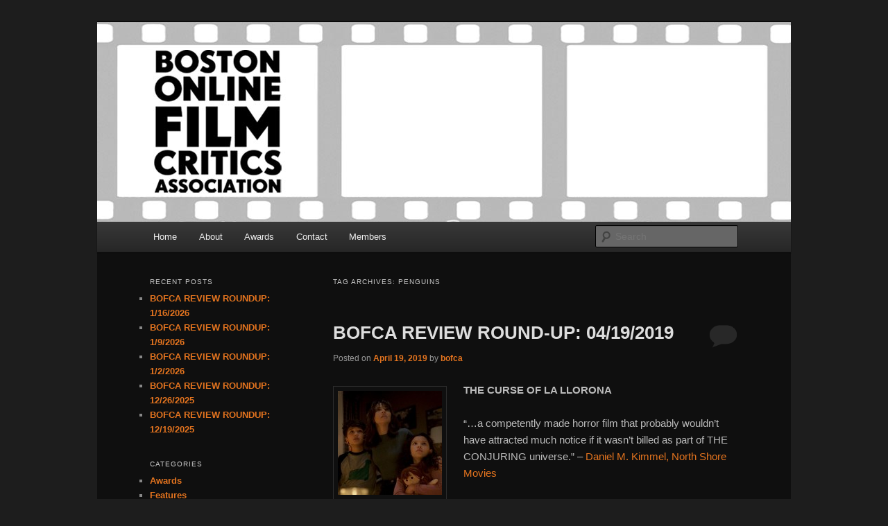

--- FILE ---
content_type: text/html; charset=UTF-8
request_url: http://bofca.com/tag/penguins/
body_size: 12958
content:
<!DOCTYPE html>
<!--[if IE 6]>
<html id="ie6" lang="en-US">
<![endif]-->
<!--[if IE 7]>
<html id="ie7" lang="en-US">
<![endif]-->
<!--[if IE 8]>
<html id="ie8" lang="en-US">
<![endif]-->
<!--[if !(IE 6) & !(IE 7) & !(IE 8)]><!-->
<html lang="en-US">
<!--<![endif]-->
<head>
<meta charset="UTF-8" />
<meta name="viewport" content="width=device-width, initial-scale=1.0" />
<title>
Penguins | Boston Online Film Critics Association	</title>
<link rel="profile" href="https://gmpg.org/xfn/11" />
<link rel="stylesheet" type="text/css" media="all" href="http://bofca.com/wp-content/themes/twentyeleven/style.css?ver=20241112" />
<link rel="pingback" href="http://bofca.com/xmlrpc.php">
<!--[if lt IE 9]>
<script src="http://bofca.com/wp-content/themes/twentyeleven/js/html5.js?ver=3.7.0" type="text/javascript"></script>
<![endif]-->
<meta name='robots' content='max-image-preview:large' />
<link rel="alternate" type="application/rss+xml" title="Boston Online Film Critics Association &raquo; Feed" href="http://bofca.com/feed/" />
<link rel="alternate" type="application/rss+xml" title="Boston Online Film Critics Association &raquo; Comments Feed" href="http://bofca.com/comments/feed/" />
<link rel="alternate" type="application/rss+xml" title="Boston Online Film Critics Association &raquo; Penguins Tag Feed" href="http://bofca.com/tag/penguins/feed/" />
<script type="text/javascript">
window._wpemojiSettings = {"baseUrl":"https:\/\/s.w.org\/images\/core\/emoji\/14.0.0\/72x72\/","ext":".png","svgUrl":"https:\/\/s.w.org\/images\/core\/emoji\/14.0.0\/svg\/","svgExt":".svg","source":{"concatemoji":"http:\/\/bofca.com\/wp-includes\/js\/wp-emoji-release.min.js?ver=6.2.8"}};
/*! This file is auto-generated */
!function(e,a,t){var n,r,o,i=a.createElement("canvas"),p=i.getContext&&i.getContext("2d");function s(e,t){p.clearRect(0,0,i.width,i.height),p.fillText(e,0,0);e=i.toDataURL();return p.clearRect(0,0,i.width,i.height),p.fillText(t,0,0),e===i.toDataURL()}function c(e){var t=a.createElement("script");t.src=e,t.defer=t.type="text/javascript",a.getElementsByTagName("head")[0].appendChild(t)}for(o=Array("flag","emoji"),t.supports={everything:!0,everythingExceptFlag:!0},r=0;r<o.length;r++)t.supports[o[r]]=function(e){if(p&&p.fillText)switch(p.textBaseline="top",p.font="600 32px Arial",e){case"flag":return s("\ud83c\udff3\ufe0f\u200d\u26a7\ufe0f","\ud83c\udff3\ufe0f\u200b\u26a7\ufe0f")?!1:!s("\ud83c\uddfa\ud83c\uddf3","\ud83c\uddfa\u200b\ud83c\uddf3")&&!s("\ud83c\udff4\udb40\udc67\udb40\udc62\udb40\udc65\udb40\udc6e\udb40\udc67\udb40\udc7f","\ud83c\udff4\u200b\udb40\udc67\u200b\udb40\udc62\u200b\udb40\udc65\u200b\udb40\udc6e\u200b\udb40\udc67\u200b\udb40\udc7f");case"emoji":return!s("\ud83e\udef1\ud83c\udffb\u200d\ud83e\udef2\ud83c\udfff","\ud83e\udef1\ud83c\udffb\u200b\ud83e\udef2\ud83c\udfff")}return!1}(o[r]),t.supports.everything=t.supports.everything&&t.supports[o[r]],"flag"!==o[r]&&(t.supports.everythingExceptFlag=t.supports.everythingExceptFlag&&t.supports[o[r]]);t.supports.everythingExceptFlag=t.supports.everythingExceptFlag&&!t.supports.flag,t.DOMReady=!1,t.readyCallback=function(){t.DOMReady=!0},t.supports.everything||(n=function(){t.readyCallback()},a.addEventListener?(a.addEventListener("DOMContentLoaded",n,!1),e.addEventListener("load",n,!1)):(e.attachEvent("onload",n),a.attachEvent("onreadystatechange",function(){"complete"===a.readyState&&t.readyCallback()})),(e=t.source||{}).concatemoji?c(e.concatemoji):e.wpemoji&&e.twemoji&&(c(e.twemoji),c(e.wpemoji)))}(window,document,window._wpemojiSettings);
</script>
<style type="text/css">
img.wp-smiley,
img.emoji {
	display: inline !important;
	border: none !important;
	box-shadow: none !important;
	height: 1em !important;
	width: 1em !important;
	margin: 0 0.07em !important;
	vertical-align: -0.1em !important;
	background: none !important;
	padding: 0 !important;
}
</style>
	<link rel='stylesheet' id='wp-block-library-css' href='http://bofca.com/wp-includes/css/dist/block-library/style.min.css?ver=6.2.8' type='text/css' media='all' />
<style id='wp-block-library-theme-inline-css' type='text/css'>
.wp-block-audio figcaption{color:#555;font-size:13px;text-align:center}.is-dark-theme .wp-block-audio figcaption{color:hsla(0,0%,100%,.65)}.wp-block-audio{margin:0 0 1em}.wp-block-code{border:1px solid #ccc;border-radius:4px;font-family:Menlo,Consolas,monaco,monospace;padding:.8em 1em}.wp-block-embed figcaption{color:#555;font-size:13px;text-align:center}.is-dark-theme .wp-block-embed figcaption{color:hsla(0,0%,100%,.65)}.wp-block-embed{margin:0 0 1em}.blocks-gallery-caption{color:#555;font-size:13px;text-align:center}.is-dark-theme .blocks-gallery-caption{color:hsla(0,0%,100%,.65)}.wp-block-image figcaption{color:#555;font-size:13px;text-align:center}.is-dark-theme .wp-block-image figcaption{color:hsla(0,0%,100%,.65)}.wp-block-image{margin:0 0 1em}.wp-block-pullquote{border-bottom:4px solid;border-top:4px solid;color:currentColor;margin-bottom:1.75em}.wp-block-pullquote cite,.wp-block-pullquote footer,.wp-block-pullquote__citation{color:currentColor;font-size:.8125em;font-style:normal;text-transform:uppercase}.wp-block-quote{border-left:.25em solid;margin:0 0 1.75em;padding-left:1em}.wp-block-quote cite,.wp-block-quote footer{color:currentColor;font-size:.8125em;font-style:normal;position:relative}.wp-block-quote.has-text-align-right{border-left:none;border-right:.25em solid;padding-left:0;padding-right:1em}.wp-block-quote.has-text-align-center{border:none;padding-left:0}.wp-block-quote.is-large,.wp-block-quote.is-style-large,.wp-block-quote.is-style-plain{border:none}.wp-block-search .wp-block-search__label{font-weight:700}.wp-block-search__button{border:1px solid #ccc;padding:.375em .625em}:where(.wp-block-group.has-background){padding:1.25em 2.375em}.wp-block-separator.has-css-opacity{opacity:.4}.wp-block-separator{border:none;border-bottom:2px solid;margin-left:auto;margin-right:auto}.wp-block-separator.has-alpha-channel-opacity{opacity:1}.wp-block-separator:not(.is-style-wide):not(.is-style-dots){width:100px}.wp-block-separator.has-background:not(.is-style-dots){border-bottom:none;height:1px}.wp-block-separator.has-background:not(.is-style-wide):not(.is-style-dots){height:2px}.wp-block-table{margin:0 0 1em}.wp-block-table td,.wp-block-table th{word-break:normal}.wp-block-table figcaption{color:#555;font-size:13px;text-align:center}.is-dark-theme .wp-block-table figcaption{color:hsla(0,0%,100%,.65)}.wp-block-video figcaption{color:#555;font-size:13px;text-align:center}.is-dark-theme .wp-block-video figcaption{color:hsla(0,0%,100%,.65)}.wp-block-video{margin:0 0 1em}.wp-block-template-part.has-background{margin-bottom:0;margin-top:0;padding:1.25em 2.375em}
</style>
<link rel='stylesheet' id='classic-theme-styles-css' href='http://bofca.com/wp-includes/css/classic-themes.min.css?ver=6.2.8' type='text/css' media='all' />
<style id='global-styles-inline-css' type='text/css'>
body{--wp--preset--color--black: #000;--wp--preset--color--cyan-bluish-gray: #abb8c3;--wp--preset--color--white: #fff;--wp--preset--color--pale-pink: #f78da7;--wp--preset--color--vivid-red: #cf2e2e;--wp--preset--color--luminous-vivid-orange: #ff6900;--wp--preset--color--luminous-vivid-amber: #fcb900;--wp--preset--color--light-green-cyan: #7bdcb5;--wp--preset--color--vivid-green-cyan: #00d084;--wp--preset--color--pale-cyan-blue: #8ed1fc;--wp--preset--color--vivid-cyan-blue: #0693e3;--wp--preset--color--vivid-purple: #9b51e0;--wp--preset--color--blue: #1982d1;--wp--preset--color--dark-gray: #373737;--wp--preset--color--medium-gray: #666;--wp--preset--color--light-gray: #e2e2e2;--wp--preset--gradient--vivid-cyan-blue-to-vivid-purple: linear-gradient(135deg,rgba(6,147,227,1) 0%,rgb(155,81,224) 100%);--wp--preset--gradient--light-green-cyan-to-vivid-green-cyan: linear-gradient(135deg,rgb(122,220,180) 0%,rgb(0,208,130) 100%);--wp--preset--gradient--luminous-vivid-amber-to-luminous-vivid-orange: linear-gradient(135deg,rgba(252,185,0,1) 0%,rgba(255,105,0,1) 100%);--wp--preset--gradient--luminous-vivid-orange-to-vivid-red: linear-gradient(135deg,rgba(255,105,0,1) 0%,rgb(207,46,46) 100%);--wp--preset--gradient--very-light-gray-to-cyan-bluish-gray: linear-gradient(135deg,rgb(238,238,238) 0%,rgb(169,184,195) 100%);--wp--preset--gradient--cool-to-warm-spectrum: linear-gradient(135deg,rgb(74,234,220) 0%,rgb(151,120,209) 20%,rgb(207,42,186) 40%,rgb(238,44,130) 60%,rgb(251,105,98) 80%,rgb(254,248,76) 100%);--wp--preset--gradient--blush-light-purple: linear-gradient(135deg,rgb(255,206,236) 0%,rgb(152,150,240) 100%);--wp--preset--gradient--blush-bordeaux: linear-gradient(135deg,rgb(254,205,165) 0%,rgb(254,45,45) 50%,rgb(107,0,62) 100%);--wp--preset--gradient--luminous-dusk: linear-gradient(135deg,rgb(255,203,112) 0%,rgb(199,81,192) 50%,rgb(65,88,208) 100%);--wp--preset--gradient--pale-ocean: linear-gradient(135deg,rgb(255,245,203) 0%,rgb(182,227,212) 50%,rgb(51,167,181) 100%);--wp--preset--gradient--electric-grass: linear-gradient(135deg,rgb(202,248,128) 0%,rgb(113,206,126) 100%);--wp--preset--gradient--midnight: linear-gradient(135deg,rgb(2,3,129) 0%,rgb(40,116,252) 100%);--wp--preset--duotone--dark-grayscale: url('#wp-duotone-dark-grayscale');--wp--preset--duotone--grayscale: url('#wp-duotone-grayscale');--wp--preset--duotone--purple-yellow: url('#wp-duotone-purple-yellow');--wp--preset--duotone--blue-red: url('#wp-duotone-blue-red');--wp--preset--duotone--midnight: url('#wp-duotone-midnight');--wp--preset--duotone--magenta-yellow: url('#wp-duotone-magenta-yellow');--wp--preset--duotone--purple-green: url('#wp-duotone-purple-green');--wp--preset--duotone--blue-orange: url('#wp-duotone-blue-orange');--wp--preset--font-size--small: 13px;--wp--preset--font-size--medium: 20px;--wp--preset--font-size--large: 36px;--wp--preset--font-size--x-large: 42px;--wp--preset--spacing--20: 0.44rem;--wp--preset--spacing--30: 0.67rem;--wp--preset--spacing--40: 1rem;--wp--preset--spacing--50: 1.5rem;--wp--preset--spacing--60: 2.25rem;--wp--preset--spacing--70: 3.38rem;--wp--preset--spacing--80: 5.06rem;--wp--preset--shadow--natural: 6px 6px 9px rgba(0, 0, 0, 0.2);--wp--preset--shadow--deep: 12px 12px 50px rgba(0, 0, 0, 0.4);--wp--preset--shadow--sharp: 6px 6px 0px rgba(0, 0, 0, 0.2);--wp--preset--shadow--outlined: 6px 6px 0px -3px rgba(255, 255, 255, 1), 6px 6px rgba(0, 0, 0, 1);--wp--preset--shadow--crisp: 6px 6px 0px rgba(0, 0, 0, 1);}:where(.is-layout-flex){gap: 0.5em;}body .is-layout-flow > .alignleft{float: left;margin-inline-start: 0;margin-inline-end: 2em;}body .is-layout-flow > .alignright{float: right;margin-inline-start: 2em;margin-inline-end: 0;}body .is-layout-flow > .aligncenter{margin-left: auto !important;margin-right: auto !important;}body .is-layout-constrained > .alignleft{float: left;margin-inline-start: 0;margin-inline-end: 2em;}body .is-layout-constrained > .alignright{float: right;margin-inline-start: 2em;margin-inline-end: 0;}body .is-layout-constrained > .aligncenter{margin-left: auto !important;margin-right: auto !important;}body .is-layout-constrained > :where(:not(.alignleft):not(.alignright):not(.alignfull)){max-width: var(--wp--style--global--content-size);margin-left: auto !important;margin-right: auto !important;}body .is-layout-constrained > .alignwide{max-width: var(--wp--style--global--wide-size);}body .is-layout-flex{display: flex;}body .is-layout-flex{flex-wrap: wrap;align-items: center;}body .is-layout-flex > *{margin: 0;}:where(.wp-block-columns.is-layout-flex){gap: 2em;}.has-black-color{color: var(--wp--preset--color--black) !important;}.has-cyan-bluish-gray-color{color: var(--wp--preset--color--cyan-bluish-gray) !important;}.has-white-color{color: var(--wp--preset--color--white) !important;}.has-pale-pink-color{color: var(--wp--preset--color--pale-pink) !important;}.has-vivid-red-color{color: var(--wp--preset--color--vivid-red) !important;}.has-luminous-vivid-orange-color{color: var(--wp--preset--color--luminous-vivid-orange) !important;}.has-luminous-vivid-amber-color{color: var(--wp--preset--color--luminous-vivid-amber) !important;}.has-light-green-cyan-color{color: var(--wp--preset--color--light-green-cyan) !important;}.has-vivid-green-cyan-color{color: var(--wp--preset--color--vivid-green-cyan) !important;}.has-pale-cyan-blue-color{color: var(--wp--preset--color--pale-cyan-blue) !important;}.has-vivid-cyan-blue-color{color: var(--wp--preset--color--vivid-cyan-blue) !important;}.has-vivid-purple-color{color: var(--wp--preset--color--vivid-purple) !important;}.has-black-background-color{background-color: var(--wp--preset--color--black) !important;}.has-cyan-bluish-gray-background-color{background-color: var(--wp--preset--color--cyan-bluish-gray) !important;}.has-white-background-color{background-color: var(--wp--preset--color--white) !important;}.has-pale-pink-background-color{background-color: var(--wp--preset--color--pale-pink) !important;}.has-vivid-red-background-color{background-color: var(--wp--preset--color--vivid-red) !important;}.has-luminous-vivid-orange-background-color{background-color: var(--wp--preset--color--luminous-vivid-orange) !important;}.has-luminous-vivid-amber-background-color{background-color: var(--wp--preset--color--luminous-vivid-amber) !important;}.has-light-green-cyan-background-color{background-color: var(--wp--preset--color--light-green-cyan) !important;}.has-vivid-green-cyan-background-color{background-color: var(--wp--preset--color--vivid-green-cyan) !important;}.has-pale-cyan-blue-background-color{background-color: var(--wp--preset--color--pale-cyan-blue) !important;}.has-vivid-cyan-blue-background-color{background-color: var(--wp--preset--color--vivid-cyan-blue) !important;}.has-vivid-purple-background-color{background-color: var(--wp--preset--color--vivid-purple) !important;}.has-black-border-color{border-color: var(--wp--preset--color--black) !important;}.has-cyan-bluish-gray-border-color{border-color: var(--wp--preset--color--cyan-bluish-gray) !important;}.has-white-border-color{border-color: var(--wp--preset--color--white) !important;}.has-pale-pink-border-color{border-color: var(--wp--preset--color--pale-pink) !important;}.has-vivid-red-border-color{border-color: var(--wp--preset--color--vivid-red) !important;}.has-luminous-vivid-orange-border-color{border-color: var(--wp--preset--color--luminous-vivid-orange) !important;}.has-luminous-vivid-amber-border-color{border-color: var(--wp--preset--color--luminous-vivid-amber) !important;}.has-light-green-cyan-border-color{border-color: var(--wp--preset--color--light-green-cyan) !important;}.has-vivid-green-cyan-border-color{border-color: var(--wp--preset--color--vivid-green-cyan) !important;}.has-pale-cyan-blue-border-color{border-color: var(--wp--preset--color--pale-cyan-blue) !important;}.has-vivid-cyan-blue-border-color{border-color: var(--wp--preset--color--vivid-cyan-blue) !important;}.has-vivid-purple-border-color{border-color: var(--wp--preset--color--vivid-purple) !important;}.has-vivid-cyan-blue-to-vivid-purple-gradient-background{background: var(--wp--preset--gradient--vivid-cyan-blue-to-vivid-purple) !important;}.has-light-green-cyan-to-vivid-green-cyan-gradient-background{background: var(--wp--preset--gradient--light-green-cyan-to-vivid-green-cyan) !important;}.has-luminous-vivid-amber-to-luminous-vivid-orange-gradient-background{background: var(--wp--preset--gradient--luminous-vivid-amber-to-luminous-vivid-orange) !important;}.has-luminous-vivid-orange-to-vivid-red-gradient-background{background: var(--wp--preset--gradient--luminous-vivid-orange-to-vivid-red) !important;}.has-very-light-gray-to-cyan-bluish-gray-gradient-background{background: var(--wp--preset--gradient--very-light-gray-to-cyan-bluish-gray) !important;}.has-cool-to-warm-spectrum-gradient-background{background: var(--wp--preset--gradient--cool-to-warm-spectrum) !important;}.has-blush-light-purple-gradient-background{background: var(--wp--preset--gradient--blush-light-purple) !important;}.has-blush-bordeaux-gradient-background{background: var(--wp--preset--gradient--blush-bordeaux) !important;}.has-luminous-dusk-gradient-background{background: var(--wp--preset--gradient--luminous-dusk) !important;}.has-pale-ocean-gradient-background{background: var(--wp--preset--gradient--pale-ocean) !important;}.has-electric-grass-gradient-background{background: var(--wp--preset--gradient--electric-grass) !important;}.has-midnight-gradient-background{background: var(--wp--preset--gradient--midnight) !important;}.has-small-font-size{font-size: var(--wp--preset--font-size--small) !important;}.has-medium-font-size{font-size: var(--wp--preset--font-size--medium) !important;}.has-large-font-size{font-size: var(--wp--preset--font-size--large) !important;}.has-x-large-font-size{font-size: var(--wp--preset--font-size--x-large) !important;}
.wp-block-navigation a:where(:not(.wp-element-button)){color: inherit;}
:where(.wp-block-columns.is-layout-flex){gap: 2em;}
.wp-block-pullquote{font-size: 1.5em;line-height: 1.6;}
</style>
<link rel='stylesheet' id='page-list-style-css' href='http://bofca.com/wp-content/plugins/page-list/css/page-list.css?ver=5.9' type='text/css' media='all' />
<link rel='stylesheet' id='twentyeleven-block-style-css' href='http://bofca.com/wp-content/themes/twentyeleven/blocks.css?ver=20240703' type='text/css' media='all' />
<link rel='stylesheet' id='dark-css' href='http://bofca.com/wp-content/themes/twentyeleven/colors/dark.css?ver=20240603' type='text/css' media='all' />
<style id='akismet-widget-style-inline-css' type='text/css'>

			.a-stats {
				--akismet-color-mid-green: #357b49;
				--akismet-color-white: #fff;
				--akismet-color-light-grey: #f6f7f7;

				max-width: 350px;
				width: auto;
			}

			.a-stats * {
				all: unset;
				box-sizing: border-box;
			}

			.a-stats strong {
				font-weight: 600;
			}

			.a-stats a.a-stats__link,
			.a-stats a.a-stats__link:visited,
			.a-stats a.a-stats__link:active {
				background: var(--akismet-color-mid-green);
				border: none;
				box-shadow: none;
				border-radius: 8px;
				color: var(--akismet-color-white);
				cursor: pointer;
				display: block;
				font-family: -apple-system, BlinkMacSystemFont, 'Segoe UI', 'Roboto', 'Oxygen-Sans', 'Ubuntu', 'Cantarell', 'Helvetica Neue', sans-serif;
				font-weight: 500;
				padding: 12px;
				text-align: center;
				text-decoration: none;
				transition: all 0.2s ease;
			}

			/* Extra specificity to deal with TwentyTwentyOne focus style */
			.widget .a-stats a.a-stats__link:focus {
				background: var(--akismet-color-mid-green);
				color: var(--akismet-color-white);
				text-decoration: none;
			}

			.a-stats a.a-stats__link:hover {
				filter: brightness(110%);
				box-shadow: 0 4px 12px rgba(0, 0, 0, 0.06), 0 0 2px rgba(0, 0, 0, 0.16);
			}

			.a-stats .count {
				color: var(--akismet-color-white);
				display: block;
				font-size: 1.5em;
				line-height: 1.4;
				padding: 0 13px;
				white-space: nowrap;
			}
		
</style>
<link rel="https://api.w.org/" href="http://bofca.com/wp-json/" /><link rel="alternate" type="application/json" href="http://bofca.com/wp-json/wp/v2/tags/3266" /><link rel="EditURI" type="application/rsd+xml" title="RSD" href="http://bofca.com/xmlrpc.php?rsd" />
<link rel="wlwmanifest" type="application/wlwmanifest+xml" href="http://bofca.com/wp-includes/wlwmanifest.xml" />
<script charset="utf-8" type="text/javascript">var switchTo5x=true;</script><script charset="utf-8" type="text/javascript" src="http://w.sharethis.com/button/buttons.js"></script><script type="text/javascript">stLight.options({publisher:'wp.e2953227-dcc8-4d39-bd96-9a471531e4b4'});var st_type='wordpress3.3.2';</script>	<style>
		/* Link color */
		a,
		#site-title a:focus,
		#site-title a:hover,
		#site-title a:active,
		.entry-title a:hover,
		.entry-title a:focus,
		.entry-title a:active,
		.widget_twentyeleven_ephemera .comments-link a:hover,
		section.recent-posts .other-recent-posts a[rel="bookmark"]:hover,
		section.recent-posts .other-recent-posts .comments-link a:hover,
		.format-image footer.entry-meta a:hover,
		#site-generator a:hover {
			color: #e4741f;
		}
		section.recent-posts .other-recent-posts .comments-link a:hover {
			border-color: #e4741f;
		}
		article.feature-image.small .entry-summary p a:hover,
		.entry-header .comments-link a:hover,
		.entry-header .comments-link a:focus,
		.entry-header .comments-link a:active,
		.feature-slider a.active {
			background-color: #e4741f;
		}
	</style>
			<style type="text/css" id="twentyeleven-header-css">
				#site-title,
		#site-description {
			position: absolute;
			clip: rect(1px 1px 1px 1px); /* IE6, IE7 */
			clip: rect(1px, 1px, 1px, 1px);
		}
				</style>
		</head>

<body class="archive tag tag-penguins tag-3266 wp-embed-responsive two-column left-sidebar">
<div class="skip-link"><a class="assistive-text" href="#content">Skip to primary content</a></div><div class="skip-link"><a class="assistive-text" href="#secondary">Skip to secondary content</a></div><svg xmlns="http://www.w3.org/2000/svg" viewBox="0 0 0 0" width="0" height="0" focusable="false" role="none" style="visibility: hidden; position: absolute; left: -9999px; overflow: hidden;" ><defs><filter id="wp-duotone-dark-grayscale"><feColorMatrix color-interpolation-filters="sRGB" type="matrix" values=" .299 .587 .114 0 0 .299 .587 .114 0 0 .299 .587 .114 0 0 .299 .587 .114 0 0 " /><feComponentTransfer color-interpolation-filters="sRGB" ><feFuncR type="table" tableValues="0 0.498039215686" /><feFuncG type="table" tableValues="0 0.498039215686" /><feFuncB type="table" tableValues="0 0.498039215686" /><feFuncA type="table" tableValues="1 1" /></feComponentTransfer><feComposite in2="SourceGraphic" operator="in" /></filter></defs></svg><svg xmlns="http://www.w3.org/2000/svg" viewBox="0 0 0 0" width="0" height="0" focusable="false" role="none" style="visibility: hidden; position: absolute; left: -9999px; overflow: hidden;" ><defs><filter id="wp-duotone-grayscale"><feColorMatrix color-interpolation-filters="sRGB" type="matrix" values=" .299 .587 .114 0 0 .299 .587 .114 0 0 .299 .587 .114 0 0 .299 .587 .114 0 0 " /><feComponentTransfer color-interpolation-filters="sRGB" ><feFuncR type="table" tableValues="0 1" /><feFuncG type="table" tableValues="0 1" /><feFuncB type="table" tableValues="0 1" /><feFuncA type="table" tableValues="1 1" /></feComponentTransfer><feComposite in2="SourceGraphic" operator="in" /></filter></defs></svg><svg xmlns="http://www.w3.org/2000/svg" viewBox="0 0 0 0" width="0" height="0" focusable="false" role="none" style="visibility: hidden; position: absolute; left: -9999px; overflow: hidden;" ><defs><filter id="wp-duotone-purple-yellow"><feColorMatrix color-interpolation-filters="sRGB" type="matrix" values=" .299 .587 .114 0 0 .299 .587 .114 0 0 .299 .587 .114 0 0 .299 .587 .114 0 0 " /><feComponentTransfer color-interpolation-filters="sRGB" ><feFuncR type="table" tableValues="0.549019607843 0.988235294118" /><feFuncG type="table" tableValues="0 1" /><feFuncB type="table" tableValues="0.717647058824 0.254901960784" /><feFuncA type="table" tableValues="1 1" /></feComponentTransfer><feComposite in2="SourceGraphic" operator="in" /></filter></defs></svg><svg xmlns="http://www.w3.org/2000/svg" viewBox="0 0 0 0" width="0" height="0" focusable="false" role="none" style="visibility: hidden; position: absolute; left: -9999px; overflow: hidden;" ><defs><filter id="wp-duotone-blue-red"><feColorMatrix color-interpolation-filters="sRGB" type="matrix" values=" .299 .587 .114 0 0 .299 .587 .114 0 0 .299 .587 .114 0 0 .299 .587 .114 0 0 " /><feComponentTransfer color-interpolation-filters="sRGB" ><feFuncR type="table" tableValues="0 1" /><feFuncG type="table" tableValues="0 0.278431372549" /><feFuncB type="table" tableValues="0.592156862745 0.278431372549" /><feFuncA type="table" tableValues="1 1" /></feComponentTransfer><feComposite in2="SourceGraphic" operator="in" /></filter></defs></svg><svg xmlns="http://www.w3.org/2000/svg" viewBox="0 0 0 0" width="0" height="0" focusable="false" role="none" style="visibility: hidden; position: absolute; left: -9999px; overflow: hidden;" ><defs><filter id="wp-duotone-midnight"><feColorMatrix color-interpolation-filters="sRGB" type="matrix" values=" .299 .587 .114 0 0 .299 .587 .114 0 0 .299 .587 .114 0 0 .299 .587 .114 0 0 " /><feComponentTransfer color-interpolation-filters="sRGB" ><feFuncR type="table" tableValues="0 0" /><feFuncG type="table" tableValues="0 0.647058823529" /><feFuncB type="table" tableValues="0 1" /><feFuncA type="table" tableValues="1 1" /></feComponentTransfer><feComposite in2="SourceGraphic" operator="in" /></filter></defs></svg><svg xmlns="http://www.w3.org/2000/svg" viewBox="0 0 0 0" width="0" height="0" focusable="false" role="none" style="visibility: hidden; position: absolute; left: -9999px; overflow: hidden;" ><defs><filter id="wp-duotone-magenta-yellow"><feColorMatrix color-interpolation-filters="sRGB" type="matrix" values=" .299 .587 .114 0 0 .299 .587 .114 0 0 .299 .587 .114 0 0 .299 .587 .114 0 0 " /><feComponentTransfer color-interpolation-filters="sRGB" ><feFuncR type="table" tableValues="0.780392156863 1" /><feFuncG type="table" tableValues="0 0.949019607843" /><feFuncB type="table" tableValues="0.352941176471 0.470588235294" /><feFuncA type="table" tableValues="1 1" /></feComponentTransfer><feComposite in2="SourceGraphic" operator="in" /></filter></defs></svg><svg xmlns="http://www.w3.org/2000/svg" viewBox="0 0 0 0" width="0" height="0" focusable="false" role="none" style="visibility: hidden; position: absolute; left: -9999px; overflow: hidden;" ><defs><filter id="wp-duotone-purple-green"><feColorMatrix color-interpolation-filters="sRGB" type="matrix" values=" .299 .587 .114 0 0 .299 .587 .114 0 0 .299 .587 .114 0 0 .299 .587 .114 0 0 " /><feComponentTransfer color-interpolation-filters="sRGB" ><feFuncR type="table" tableValues="0.650980392157 0.403921568627" /><feFuncG type="table" tableValues="0 1" /><feFuncB type="table" tableValues="0.447058823529 0.4" /><feFuncA type="table" tableValues="1 1" /></feComponentTransfer><feComposite in2="SourceGraphic" operator="in" /></filter></defs></svg><svg xmlns="http://www.w3.org/2000/svg" viewBox="0 0 0 0" width="0" height="0" focusable="false" role="none" style="visibility: hidden; position: absolute; left: -9999px; overflow: hidden;" ><defs><filter id="wp-duotone-blue-orange"><feColorMatrix color-interpolation-filters="sRGB" type="matrix" values=" .299 .587 .114 0 0 .299 .587 .114 0 0 .299 .587 .114 0 0 .299 .587 .114 0 0 " /><feComponentTransfer color-interpolation-filters="sRGB" ><feFuncR type="table" tableValues="0.0980392156863 1" /><feFuncG type="table" tableValues="0 0.662745098039" /><feFuncB type="table" tableValues="0.847058823529 0.419607843137" /><feFuncA type="table" tableValues="1 1" /></feComponentTransfer><feComposite in2="SourceGraphic" operator="in" /></filter></defs></svg><div id="page" class="hfeed">
	<header id="branding">
			<hgroup>
				<h1 id="site-title"><span><a href="http://bofca.com/" rel="home">Boston Online Film Critics Association</a></span></h1>
				<h2 id="site-description">The Boston Online Film Critics Association was established in May of 2012 to foster a community of web-based film critics.</h2>
			</hgroup>

						<a href="http://bofca.com/">
				<img src="http://bofca.com/wp-content/uploads/2012/05/bofca_banner7.jpg" width="1000" height="288" alt="Boston Online Film Critics Association" />			</a>
			
						<div class="only-search with-image">
					<form method="get" id="searchform" action="http://bofca.com/">
		<label for="s" class="assistive-text">Search</label>
		<input type="text" class="field" name="s" id="s" placeholder="Search" />
		<input type="submit" class="submit" name="submit" id="searchsubmit" value="Search" />
	</form>
			</div>
				
			<nav id="access">
				<h3 class="assistive-text">Main menu</h3>
				<div class="menu"><ul>
<li ><a href="http://bofca.com/">Home</a></li><li class="page_item page-item-5"><a href="http://bofca.com/about/">About</a></li>
<li class="page_item page-item-5155 page_item_has_children"><a href="http://bofca.com/awards/">Awards</a>
<ul class='children'>
	<li class="page_item page-item-2342 page_item_has_children"><a href="http://bofca.com/awards/2012_awards/">2012 Awards</a>
	<ul class='children'>
		<li class="page_item page-item-2453"><a href="http://bofca.com/awards/2012_awards/bob-chipmans-ballot/">Bob Chipman&#8217;s Ballot</a></li>
		<li class="page_item page-item-2468"><a href="http://bofca.com/awards/2012_awards/brett-michels-ballot/">Brett Michel&#8217;s Ballot</a></li>
		<li class="page_item page-item-2454"><a href="http://bofca.com/awards/2012_awards/daniel-kimmels-ballot/">Daniel M. Kimmel&#8217;s Ballot</a></li>
		<li class="page_item page-item-2441"><a href="http://bofca.com/awards/2012_awards/evan-creans-ballot/">Evan Crean&#8217;s Ballot</a></li>
		<li class="page_item page-item-2458"><a href="http://bofca.com/awards/2012_awards/greg-vellantes-ballot/">Greg Vellante&#8217;s Ballot</a></li>
		<li class="page_item page-item-2456"><a href="http://bofca.com/awards/2012_awards/jake-mulligans-ballot/">Jake Mulligan&#8217;s Ballot</a></li>
		<li class="page_item page-item-2355"><a href="http://bofca.com/awards/2012_awards/john-black/">John Black&#8217;s Ballot</a></li>
		<li class="page_item page-item-2442"><a href="http://bofca.com/awards/2012_awards/kilian-melloys-ballot/">Kilian Melloy&#8217;s Ballot</a></li>
		<li class="page_item page-item-2395"><a href="http://bofca.com/awards/2012_awards/monica-castillos-ballot/">Monica Castillo&#8217;s Ballot</a></li>
		<li class="page_item page-item-2449"><a href="http://bofca.com/awards/2012_awards/norm-schragers-ballot/">Norm Schrager&#8217;s Ballot</a></li>
		<li class="page_item page-item-2374"><a href="http://bofca.com/awards/2012_awards/sean-burns-ballot/">Sean Burns&#8217; Ballot</a></li>
		<li class="page_item page-item-2465"><a href="http://bofca.com/awards/2012_awards/steve-heads-ballot/">Steve Head&#8217;s Ballot</a></li>
		<li class="page_item page-item-2460"><a href="http://bofca.com/awards/2012_awards/tim-estiloz-ballot/">Tim Estiloz&#8217;s Ballot</a></li>
	</ul>
</li>
	<li class="page_item page-item-5149 page_item_has_children"><a href="http://bofca.com/awards/2013-awards/">2013 Awards</a>
	<ul class='children'>
		<li class="page_item page-item-5210"><a href="http://bofca.com/awards/2013-awards/andrew-crumps-ballot/">Andrew Crump&#8217;s Ballot</a></li>
		<li class="page_item page-item-5162"><a href="http://bofca.com/awards/2013-awards/bob-chipmans-ballot/">Bob Chipman’s Ballot</a></li>
		<li class="page_item page-item-5170"><a href="http://bofca.com/awards/2013-awards/brett-michels-ballot/">Brett Michel&#8217;s Ballot</a></li>
		<li class="page_item page-item-5173"><a href="http://bofca.com/awards/2013-awards/daniel-m-kimmels-ballot/">Daniel M. Kimmel&#8217;s Ballot</a></li>
		<li class="page_item page-item-5215"><a href="http://bofca.com/awards/2013-awards/david-riedels-ballot/">David Riedel&#8217;s Ballot</a></li>
		<li class="page_item page-item-5177"><a href="http://bofca.com/awards/2013-awards/evan-creans-ballot/">Evan Crean’s Ballot</a></li>
		<li class="page_item page-item-5206"><a href="http://bofca.com/awards/2013-awards/inkoo-kangs-ballot/">Inkoo Kang&#8217;s Ballot</a></li>
		<li class="page_item page-item-5184"><a href="http://bofca.com/awards/2013-awards/jake-mulligans-ballot/">Jake Mulligan&#8217;s Ballot</a></li>
		<li class="page_item page-item-5225"><a href="http://bofca.com/awards/2013-awards/joyce-kulhawiks-ballot/">Joyce Kulhawik&#8217;s Ballot</a></li>
		<li class="page_item page-item-5187"><a href="http://bofca.com/awards/2013-awards/kilian-melloys-ballot/">Kilian Melloy&#8217;s Ballot</a></li>
		<li class="page_item page-item-5228"><a href="http://bofca.com/awards/2013-awards/kris-jensons-ballot/">Kris Jenson&#8217;s Ballot</a></li>
		<li class="page_item page-item-5219"><a href="http://bofca.com/awards/2013-awards/megan-kearns-ballot/">Megan Kearns&#8217; Ballot</a></li>
		<li class="page_item page-item-5190"><a href="http://bofca.com/awards/2013-awards/monica-castillos-ballot/">Monica Castillo&#8217;s Ballot</a></li>
		<li class="page_item page-item-5193"><a href="http://bofca.com/awards/2013-awards/norm-schragers-ballot/">Norm Schrager’s Ballot</a></li>
		<li class="page_item page-item-5196"><a href="http://bofca.com/awards/2013-awards/sean-burns-ballot/">Sean Burns’ Ballot</a></li>
		<li class="page_item page-item-5198"><a href="http://bofca.com/awards/2013-awards/steve-heads-ballot/">Steve Head’s Ballot</a></li>
		<li class="page_item page-item-5201"><a href="http://bofca.com/awards/2013-awards/tim-estilozs-ballot/">Tim Estiloz&#8217;s Ballot</a></li>
	</ul>
</li>
	<li class="page_item page-item-6118 page_item_has_children"><a href="http://bofca.com/awards/2014_awards/">2014 Awards</a>
	<ul class='children'>
		<li class="page_item page-item-6159"><a href="http://bofca.com/awards/2014_awards/andy-crumps-ballot-2014/">Andy Crump&#8217;s Ballot 2014</a></li>
		<li class="page_item page-item-6195"><a href="http://bofca.com/awards/2014_awards/bob-chipmans-ballot-2014/">Bob Chipman&#8217;s Ballot 2014</a></li>
		<li class="page_item page-item-6149"><a href="http://bofca.com/awards/2014_awards/brett-michels-ballot-2014/">Brett Michel&#8217;s Ballot 2014</a></li>
		<li class="page_item page-item-6166"><a href="http://bofca.com/awards/2014_awards/charles-nashs-ballot-2014/">Charles Nash&#8217;s Ballot 2014</a></li>
		<li class="page_item page-item-6171"><a href="http://bofca.com/awards/2014_awards/dan-kimmels-ballot-2014/">Dan Kimmel&#8217;s Ballot 2014</a></li>
		<li class="page_item page-item-6175"><a href="http://bofca.com/awards/2014_awards/david-riedels-ballot-2014/">David Riedel&#8217;s Ballot 2014</a></li>
		<li class="page_item page-item-6192"><a href="http://bofca.com/awards/2014_awards/deirdre-crimmins-ballot-2014/">Deirdre Crimmins&#8217; Ballot 2014</a></li>
		<li class="page_item page-item-6180"><a href="http://bofca.com/awards/2014_awards/derek-deskins-ballot-2014/">Derek Deskins&#8217; Ballot 2014</a></li>
		<li class="page_item page-item-6162"><a href="http://bofca.com/awards/2014_awards/evan-creans-ballot-2014/">Evan Crean&#8217;s Ballot 2014</a></li>
		<li class="page_item page-item-6169"><a href="http://bofca.com/awards/2014_awards/jake-mulligans-ballot-2014/">Jake Mulligan&#8217;s Ballot 2014</a></li>
		<li class="page_item page-item-6129"><a href="http://bofca.com/awards/2014_awards/jared-bowens-ballot/">Jared Bowen&#8217;s Ballot</a></li>
		<li class="page_item page-item-6173"><a href="http://bofca.com/awards/2014_awards/jaskee-hickmans-ballot-2014/">Jaskee Hickman&#8217;s Ballot 2014</a></li>
		<li class="page_item page-item-6127"><a href="http://bofca.com/awards/2014_awards/john-blacks-ballot-2014/">John Black&#8217;s Ballot 2014</a></li>
		<li class="page_item page-item-6153"><a href="http://bofca.com/awards/2014_awards/joyce-kulhawiks-ballot-2014/">Joyce Kulhawik&#8217;s Ballot 2014</a></li>
		<li class="page_item page-item-6186"><a href="http://bofca.com/awards/2014_awards/kilian-melloys-ballot-2014/">Kilian Melloy&#8217;s Ballot 2014</a></li>
		<li class="page_item page-item-6178"><a href="http://bofca.com/awards/2014_awards/kristofer-jensons-ballot-2014/">Kristofer Jenson&#8217;s Ballot 2014</a></li>
		<li class="page_item page-item-6151"><a href="http://bofca.com/awards/2014_awards/megan-kearns-ballot-2014/">Megan Kearns&#8217; Ballot 2014</a></li>
		<li class="page_item page-item-6190"><a href="http://bofca.com/awards/2014_awards/michael-coxs-ballot-2014/">Michael Cox&#8217;s Ballot 2014</a></li>
		<li class="page_item page-item-6157"><a href="http://bofca.com/awards/2014_awards/monica-castillos-ballot-2014/">Monica Castillo&#8217;s Ballot 2014</a></li>
		<li class="page_item page-item-6188"><a href="http://bofca.com/awards/2014_awards/norm-schragers-ballot-2014/">Norm Schrager&#8217;s Ballot 2014</a></li>
		<li class="page_item page-item-6184"><a href="http://bofca.com/awards/2014_awards/sean-burns-ballot-2014/">Sean Burns&#8217; Ballot 2014</a></li>
		<li class="page_item page-item-6182"><a href="http://bofca.com/awards/2014_awards/steve-heads-ballot-2014/">Steve Head&#8217;s Ballot 2014</a></li>
		<li class="page_item page-item-6164"><a href="http://bofca.com/awards/2014_awards/tim-estilozs-ballot-2014/">Tim Estiloz&#8217;s Ballot 2014</a></li>
	</ul>
</li>
	<li class="page_item page-item-7025 page_item_has_children"><a href="http://bofca.com/awards/2015-bofca-awards/">2015 Awards</a>
	<ul class='children'>
		<li class="page_item page-item-7149"><a href="http://bofca.com/awards/2015-bofca-awards/andrew-crumps-ballot/">Andrew Crump&#8217;s Ballot</a></li>
		<li class="page_item page-item-7106"><a href="http://bofca.com/awards/2015-bofca-awards/andy-hoglunds-ballot-2/">Andy Hoglund&#8217;s Ballot</a></li>
		<li class="page_item page-item-7096"><a href="http://bofca.com/awards/2015-bofca-awards/bob-chipmans-ballot/">Bob Chipman&#8217;s Ballot</a></li>
		<li class="page_item page-item-7138"><a href="http://bofca.com/awards/2015-bofca-awards/brett-michels-ballot/">Brett Michel&#8217;s Ballot</a></li>
		<li class="page_item page-item-7143"><a href="http://bofca.com/awards/2015-bofca-awards/charlie-nashs-ballot/">Charlie Nash&#8217;s Ballot</a></li>
		<li class="page_item page-item-7112"><a href="http://bofca.com/awards/2015-bofca-awards/dan-kimmels-ballot/">Dan Kimmel&#8217;s Ballot</a></li>
		<li class="page_item page-item-7130"><a href="http://bofca.com/awards/2015-bofca-awards/david-riedels-ballot/">David Riedel&#8217;s Ballot</a></li>
		<li class="page_item page-item-7101"><a href="http://bofca.com/awards/2015-bofca-awards/deirdre-crimmins-ballot/">Deirdre Crimmins&#8217; Ballot</a></li>
		<li class="page_item page-item-7087"><a href="http://bofca.com/awards/2015-bofca-awards/derek-deskins-ballot/">Derek Deskins&#8217; Ballot</a></li>
		<li class="page_item page-item-7119"><a href="http://bofca.com/awards/2015-bofca-awards/evan-creans-ballot/">Evan Crean&#8217;s Ballot</a></li>
		<li class="page_item page-item-7090"><a href="http://bofca.com/awards/2015-bofca-awards/greg-vellantes-ballot/">Greg Vellante&#8217;s Ballot</a></li>
		<li class="page_item page-item-7122"><a href="http://bofca.com/awards/2015-bofca-awards/jake-mulligans-ballot/">Jake Mulligan&#8217;s Ballot</a></li>
		<li class="page_item page-item-7085"><a href="http://bofca.com/awards/2015-bofca-awards/jared-bowens-ballot/">Jared Bowen&#8217;s Ballot</a></li>
		<li class="page_item page-item-7125"><a href="http://bofca.com/awards/2015-bofca-awards/jaskee-hickmans-ballot/">Jaskee Hickman&#8217;s Ballot</a></li>
		<li class="page_item page-item-7127"><a href="http://bofca.com/awards/2015-bofca-awards/joyce-kulhawiks-ballot/">Joyce Kulhawik&#8217;s Ballot</a></li>
		<li class="page_item page-item-7094"><a href="http://bofca.com/awards/2015-bofca-awards/kilian-melloys-ballot/">Kilian Melloy&#8217;s Ballot</a></li>
		<li class="page_item page-item-7092"><a href="http://bofca.com/awards/2015-bofca-awards/kristofer-jensons-ballot/">Kristofer Jenson&#8217;s Ballot</a></li>
		<li class="page_item page-item-7098"><a href="http://bofca.com/awards/2015-bofca-awards/max-covills-ballot/">Max Covill&#8217;s Ballot</a></li>
		<li class="page_item page-item-7132"><a href="http://bofca.com/awards/2015-bofca-awards/megan-kearns-ballot/">Megan Kearns&#8217; Ballot</a></li>
		<li class="page_item page-item-7136"><a href="http://bofca.com/awards/2015-bofca-awards/michael-coxs-ballot/">Michael Cox&#8217;s Ballot</a></li>
		<li class="page_item page-item-7082"><a href="http://bofca.com/awards/2015-bofca-awards/monica-castillos-ballot/">Monica Castillo&#8217;s Ballot</a></li>
		<li class="page_item page-item-7117"><a href="http://bofca.com/awards/2015-bofca-awards/norm-schragers-ballot/">Norm Schrager&#8217;s Ballot</a></li>
		<li class="page_item page-item-7108"><a href="http://bofca.com/awards/2015-bofca-awards/sam-cohens-ballot/">Sam Cohen&#8217;s Ballot</a></li>
		<li class="page_item page-item-7110"><a href="http://bofca.com/awards/2015-bofca-awards/sean-burns-ballot/">Sean Burns&#8217; Ballot</a></li>
		<li class="page_item page-item-7103"><a href="http://bofca.com/awards/2015-bofca-awards/steve-heads-ballot/">Steve Head&#8217;s Ballot</a></li>
		<li class="page_item page-item-7115"><a href="http://bofca.com/awards/2015-bofca-awards/tim-estilozs-ballot/">Tim Estiloz&#8217;s Ballot</a></li>
	</ul>
</li>
	<li class="page_item page-item-8041 page_item_has_children"><a href="http://bofca.com/awards/2016-awards/">2016 Awards</a>
	<ul class='children'>
		<li class="page_item page-item-8089"><a href="http://bofca.com/awards/2016-awards/allyson-johnson-2016-ballot/">Allyson Johnson 2016 Ballot</a></li>
		<li class="page_item page-item-8054"><a href="http://bofca.com/awards/2016-awards/andrew-crump-2016-ballot/">Andrew Crump 2016 Ballot</a></li>
		<li class="page_item page-item-8077"><a href="http://bofca.com/awards/2016-awards/andy-hoglund-2016-ballot/">Andy Hoglund 2016 Ballot</a></li>
		<li class="page_item page-item-8080"><a href="http://bofca.com/awards/2016-awards/bob-chipman-2016-ballot/">Bob Chipman 2016 Ballot</a></li>
		<li class="page_item page-item-8046"><a href="http://bofca.com/awards/2016-awards/brett-michel-2016-ballot/">Brett Michel 2016 Ballot</a></li>
		<li class="page_item page-item-8087"><a href="http://bofca.com/awards/2016-awards/charles-nash-2016-ballot/">Charles Nash 2016 Ballot</a></li>
		<li class="page_item page-item-8083"><a href="http://bofca.com/awards/2016-awards/dan-kimmel-2016-ballot/">Dan Kimmel 2016 Ballot</a></li>
		<li class="page_item page-item-8091"><a href="http://bofca.com/awards/2016-awards/dave-riedel-2016-ballot/">Dave Riedel 2016 Ballot</a></li>
		<li class="page_item page-item-8075"><a href="http://bofca.com/awards/2016-awards/deirdre-crimmins-2016-ballot/">Deirdre Crimmins 2016 Ballot</a></li>
		<li class="page_item page-item-8069"><a href="http://bofca.com/awards/2016-awards/derek-deskins-2016-ballot/">Derek Deskins 2016 Ballot</a></li>
		<li class="page_item page-item-8067"><a href="http://bofca.com/awards/2016-awards/evan-crean-2016-ballot/">Evan Crean 2016 Ballot</a></li>
		<li class="page_item page-item-8095"><a href="http://bofca.com/awards/2016-awards/greg-vellante-ballot-2016/">Greg Vellante 2016 Ballot</a></li>
		<li class="page_item page-item-8048"><a href="http://bofca.com/awards/2016-awards/jake-mulligan-ballot-2016/">Jake Mulligan 2016 Ballot</a></li>
		<li class="page_item page-item-8101"><a href="http://bofca.com/awards/2016-awards/jared-bowen-2016-ballot/">Jared Bowen 2016 Ballot</a></li>
		<li class="page_item page-item-8058"><a href="http://bofca.com/awards/2016-awards/jaskee-hickman-2016-ballot/">Jaskee Hickman 2016 Ballot</a></li>
		<li class="page_item page-item-8073"><a href="http://bofca.com/awards/2016-awards/john-black-2016-ballot/">John Black 2016 Ballot</a></li>
		<li class="page_item page-item-8050"><a href="http://bofca.com/awards/2016-awards/john-halon-2016-ballot/">John Hanlon 2016 Ballot</a></li>
		<li class="page_item page-item-8063"><a href="http://bofca.com/awards/2016-awards/kilian-melloy-2016-ballot/">Kilian Melloy 2016 Ballot</a></li>
		<li class="page_item page-item-8071"><a href="http://bofca.com/awards/2016-awards/kristofer-jenson-2016-ballot/">Kristofer Jenson 2016 Ballot</a></li>
		<li class="page_item page-item-8098"><a href="http://bofca.com/awards/2016-awards/max-covill-2016-ballot/">Max Covill 2016 Ballot</a></li>
		<li class="page_item page-item-8052"><a href="http://bofca.com/awards/2016-awards/megan-kearns-2016-ballot/">Megan Kearns 2016 Ballot</a></li>
		<li class="page_item page-item-8056"><a href="http://bofca.com/awards/2016-awards/michael-cox-2016-ballot/">Michael Cox 2016 Ballot</a></li>
		<li class="page_item page-item-8060"><a href="http://bofca.com/awards/2016-awards/norm-schrager-2016-ballot/">Norm Schrager 2016 Ballot</a></li>
		<li class="page_item page-item-8085"><a href="http://bofca.com/awards/2016-awards/sam-cohen-2016-ballot/">Sam Cohen 2016 Ballot</a></li>
		<li class="page_item page-item-8093"><a href="http://bofca.com/awards/2016-awards/sean-burns-2016-ballot/">Sean Burns 2016 Ballot</a></li>
		<li class="page_item page-item-8044"><a href="http://bofca.com/awards/2016-awards/steve-head-2016-ballot/">Steve Head 2016 Ballot</a></li>
		<li class="page_item page-item-8065"><a href="http://bofca.com/awards/2016-awards/tim-estiloz-2016-ballot/">Tim Estiloz 2016 Ballot</a></li>
	</ul>
</li>
	<li class="page_item page-item-8918 page_item_has_children"><a href="http://bofca.com/awards/2017-awards/">2017 Awards</a>
	<ul class='children'>
		<li class="page_item page-item-8988"><a href="http://bofca.com/awards/2017-awards/allyson-johnsons-2017-ballot/">Allyson Johnson&#8217;s 2017 Ballot</a></li>
		<li class="page_item page-item-8946"><a href="http://bofca.com/awards/2017-awards/andy-crumps-2017-ballot/">Andy Crump&#8217;s 2017 Ballot</a></li>
		<li class="page_item page-item-8971"><a href="http://bofca.com/awards/2017-awards/andy-hoglunds-2017-ballot/">Andy Hoglund&#8217;s 2017 Ballot</a></li>
		<li class="page_item page-item-9003"><a href="http://bofca.com/awards/2017-awards/bob-chipmans-2017-ballot/">Bob Chipman’s 2017 Ballot</a></li>
		<li class="page_item page-item-9021"><a href="http://bofca.com/awards/2017-awards/brett-michels-2017-ballot/">Brett Michel&#8217;s 2017 Ballot</a></li>
		<li class="page_item page-item-8937"><a href="http://bofca.com/awards/2017-awards/byron-mcneal-s-2017-ballot/">Byron McNeal&#8217; s 2017 Ballot</a></li>
		<li class="page_item page-item-8962"><a href="http://bofca.com/awards/2017-awards/charlie-nashs-2017-ballot/">Charlie Nash&#8217;s 2017 Ballot</a></li>
		<li class="page_item page-item-8983"><a href="http://bofca.com/awards/2017-awards/dan-kimmels-2017-ballot/">Dan Kimmel&#8217;s 2017 Ballot</a></li>
		<li class="page_item page-item-9015"><a href="http://bofca.com/awards/2017-awards/david-riedels-2017-ballot/">David Riedel&#8217;s 2017 Ballot</a></li>
		<li class="page_item page-item-8923"><a href="http://bofca.com/awards/2017-awards/deirdre-crimminss-2017-ballot/">Deirdre Crimmins&#8217;s 2017 Ballot</a></li>
		<li class="page_item page-item-8928"><a href="http://bofca.com/awards/2017-awards/derek-deskins-2017-ballot/">Derek Deskins&#8217;s 2017 Ballot</a></li>
		<li class="page_item page-item-8977"><a href="http://bofca.com/awards/2017-awards/eli-fines-2017ballot/">Eli Fine&#8217;s 2017Ballot</a></li>
		<li class="page_item page-item-8997"><a href="http://bofca.com/awards/2017-awards/evan-creans-2017-ballot/">Evan Crean&#8217;s 2017 Ballot</a></li>
		<li class="page_item page-item-8965"><a href="http://bofca.com/awards/2017-awards/greg-vellantes-2017-ballot/">Greg Vellante&#8217;s 2017 Ballot</a></li>
		<li class="page_item page-item-9009"><a href="http://bofca.com/awards/2017-awards/jake-mulligans-2017-ballot/">Jake Mulligan&#8217;s 2017 Ballot</a></li>
		<li class="page_item page-item-8957"><a href="http://bofca.com/awards/2017-awards/jared-bowens-2017-ballot/">Jared Bowen&#8217;s 2017 Ballot</a></li>
		<li class="page_item page-item-9012"><a href="http://bofca.com/awards/2017-awards/jaskee-hickmans-2017-ballot/">Jaskee Hickman&#8217;s 2017 Ballot</a></li>
		<li class="page_item page-item-8968"><a href="http://bofca.com/awards/2017-awards/john-hanlons-2017-ballot/">John Hanlon&#8217;s 2017 Ballot</a></li>
		<li class="page_item page-item-8951"><a href="http://bofca.com/awards/2017-awards/joyce-kulhawiks-2017-ballot/">Joyce Kulhawik&#8217;s 2017 Ballot</a></li>
		<li class="page_item page-item-8960"><a href="http://bofca.com/awards/2017-awards/kilian-melloys-2017-ballot/">Kilian Melloy&#8217;s 2017 Ballot</a></li>
		<li class="page_item page-item-8943"><a href="http://bofca.com/awards/2017-awards/kristofer-jensons-2017-ballot/">Kristofer Jenson&#8217;s 2017 Ballot</a></li>
		<li class="page_item page-item-8991"><a href="http://bofca.com/awards/2017-awards/max-covills-2017-ballot/">Max Covill&#8217;s 2017 Ballot</a></li>
		<li class="page_item page-item-9018"><a href="http://bofca.com/awards/2017-awards/megan-kearnss-2017-ballot/">Megan Kearns&#8217;s 2017 Ballot</a></li>
		<li class="page_item page-item-9024"><a href="http://bofca.com/awards/2017-awards/michael-coxs-2017-ballot/">Michael Cox&#8217;s 2017 Ballot</a></li>
		<li class="page_item page-item-9006"><a href="http://bofca.com/awards/2017-awards/norm-schragers-2017-ballot/">Norm Schrager&#8217;s 2017 Ballot</a></li>
		<li class="page_item page-item-8932"><a href="http://bofca.com/awards/2017-awards/robyn-bahr-2017-ballot/">Robyn Bahr&#8217;s 2017 Ballot</a></li>
		<li class="page_item page-item-9000"><a href="http://bofca.com/awards/2017-awards/sam-cohens-2017-ballot/">Sam Cohen&#8217;s 2017 Ballot</a></li>
		<li class="page_item page-item-8974"><a href="http://bofca.com/awards/2017-awards/sean-burnss-2017-ballot/">Sean Burns&#8217;s 2017 Ballot</a></li>
		<li class="page_item page-item-8994"><a href="http://bofca.com/awards/2017-awards/steve-heads-2017-ballot/">Steve Head&#8217;s 2017 Ballot</a></li>
		<li class="page_item page-item-8954"><a href="http://bofca.com/awards/2017-awards/tim-estilozs-2017-ballot/">Tim Estiloz&#8217;s 2017 Ballot</a></li>
	</ul>
</li>
	<li class="page_item page-item-9953 page_item_has_children"><a href="http://bofca.com/awards/2018-awards/">2018 Awards</a>
	<ul class='children'>
		<li class="page_item page-item-9958"><a href="http://bofca.com/awards/2018-awards/allyson-johnsons-2018-ballot/">Allyson Johnson&#8217;s 2018 Ballot</a></li>
		<li class="page_item page-item-10033"><a href="http://bofca.com/awards/2018-awards/andy-crumps-2018-ballot/">Andy Crump&#8217;s 2018 Ballot</a></li>
		<li class="page_item page-item-10064"><a href="http://bofca.com/awards/2018-awards/andy-hoglunds-2018-ballot/">Andy Hoglund&#8217;s 2018 Ballot</a></li>
		<li class="page_item page-item-10081"><a href="http://bofca.com/awards/2018-awards/bob-chipmans-2018-ballot/">Bob Chipman&#8217;s 2018 Ballot</a></li>
		<li class="page_item page-item-9962"><a href="http://bofca.com/awards/2018-awards/brett-michels-2018-ballot/">Brett Michel&#8217;s 2018 Ballot</a></li>
		<li class="page_item page-item-10086"><a href="http://bofca.com/awards/2018-awards/byron-mcneals-2018-ballot/">Byron McNeal&#8217;s 2018 Ballot</a></li>
		<li class="page_item page-item-10023"><a href="http://bofca.com/awards/2018-awards/charlie-nashs-2018-ballot/">Charlie Nash&#8217;s 2018 Ballot</a></li>
		<li class="page_item page-item-10079"><a href="http://bofca.com/awards/2018-awards/dan-kimmels-2018-ballot/">Dan Kimmel&#8217;s 2018 Ballot</a></li>
		<li class="page_item page-item-10004"><a href="http://bofca.com/awards/2018-awards/david-riedels-2018-ballot/">David Riedel&#8217;s 2018 Ballot</a></li>
		<li class="page_item page-item-10037"><a href="http://bofca.com/awards/2018-awards/deirdre-crimminss-2018-ballot/">Deirdre Crimmins&#8217;s 2018 Ballot</a></li>
		<li class="page_item page-item-10015"><a href="http://bofca.com/awards/2018-awards/eli-fines-2018-ballot/">Eli Fine&#8217;s 2018 Ballot</a></li>
		<li class="page_item page-item-10025"><a href="http://bofca.com/awards/2018-awards/evan-creans-2018-ballot/">Evan Crean&#8217;s 2018 Ballot</a></li>
		<li class="page_item page-item-10077"><a href="http://bofca.com/awards/2018-awards/greg-vellantes-2018-ballot/">Greg Vellante&#8217;s 2018 Ballot</a></li>
		<li class="page_item page-item-9994"><a href="http://bofca.com/awards/2018-awards/jake-mulligans-2018-ballot/">Jake Mulligan&#8217;s 2018 Ballot</a></li>
		<li class="page_item page-item-9996"><a href="http://bofca.com/awards/2018-awards/jaskee-hickmans-2018-ballot/">Jaskee Hickman&#8217;s 2018 Ballot</a></li>
		<li class="page_item page-item-9990"><a href="http://bofca.com/awards/2018-awards/john-blacks-2018-ballot/">John Black&#8217;s 2018 Ballot</a></li>
		<li class="page_item page-item-10084"><a href="http://bofca.com/awards/2018-awards/john-hanlons-2018-ballot/">John Hanlon&#8217;s 2018 Ballot</a></li>
		<li class="page_item page-item-10060"><a href="http://bofca.com/awards/2018-awards/kilian-melloys-2018-ballot/">Kilian Melloy&#8217;s 2018 Ballot</a></li>
		<li class="page_item page-item-10009"><a href="http://bofca.com/awards/2018-awards/kristofer-jensons-2018-ballot/">Kristofer Jenson&#8217;s 2018 Ballot</a></li>
		<li class="page_item page-item-10069"><a href="http://bofca.com/awards/2018-awards/max-covills-2018-ballot/">Max Covill&#8217;s 2018 Ballot</a></li>
		<li class="page_item page-item-9987"><a href="http://bofca.com/awards/2018-awards/megan-kearnss-2018-ballot/">Megan Kearns&#8217;s 2018 Ballot</a></li>
		<li class="page_item page-item-9984"><a href="http://bofca.com/awards/2018-awards/michael-coxs-2018-ballot/">Michael Cox&#8217;s 2018 Ballot</a></li>
		<li class="page_item page-item-10027"><a href="http://bofca.com/awards/2018-awards/norm-schragers-2018-ballot/">Norm Schrager&#8217;s 2018 Ballot</a></li>
		<li class="page_item page-item-9992"><a href="http://bofca.com/awards/2018-awards/robyn-bahrs-2018-ballot/">Robyn Bahr&#8217;s 2018 Ballot</a></li>
		<li class="page_item page-item-10030"><a href="http://bofca.com/awards/2018-awards/sam-cohens-2018-ballot/">Sam Cohen&#8217;s 2018 Ballot</a></li>
		<li class="page_item page-item-10062"><a href="http://bofca.com/awards/2018-awards/sean-burnss-2018-ballot/">Sean Burns&#8217;s 2018 Ballot</a></li>
		<li class="page_item page-item-10073"><a href="http://bofca.com/awards/2018-awards/steve-heads-2018-ballot/">Steve Head&#8217;s 2018 Ballot</a></li>
	</ul>
</li>
	<li class="page_item page-item-10426 page_item_has_children"><a href="http://bofca.com/awards/2019-awards/">2019 Awards</a>
	<ul class='children'>
		<li class="page_item page-item-10562"><a href="http://bofca.com/awards/2019-awards/allyson-johnsons-2019-ballot/">Allyson Johnson&#8217;s 2019 Ballot</a></li>
		<li class="page_item page-item-10571"><a href="http://bofca.com/awards/2019-awards/andy-crumps-2019-ballot/">Andy Crump&#8217;s 2019 Ballot</a></li>
		<li class="page_item page-item-10546"><a href="http://bofca.com/awards/2019-awards/andy-hoglunds-2019-ballot/">Andy Hoglund&#8217;s 2019 Ballot</a></li>
		<li class="page_item page-item-10553"><a href="http://bofca.com/awards/2019-awards/bob-chipmans-2019-ballot/">Bob Chipman&#8217;s 2019 Ballot</a></li>
		<li class="page_item page-item-10580"><a href="http://bofca.com/awards/2019-awards/brad-averys-2019-ballot/">Brad Avery&#8217;s 2019 Ballot</a></li>
		<li class="page_item page-item-10627"><a href="http://bofca.com/awards/2019-awards/brett-michels-2019-ballot/">Brett Michel&#8217;s 2019 Ballot</a></li>
		<li class="page_item page-item-10629"><a href="http://bofca.com/awards/2019-awards/byron-mcneals-2019-ballot/">Byron McNeal&#8217;s 2019 Ballot</a></li>
		<li class="page_item page-item-10576"><a href="http://bofca.com/awards/2019-awards/charles-nashs-2019-ballot/">Charles Nash&#8217;s 2019 Ballot</a></li>
		<li class="page_item page-item-10556"><a href="http://bofca.com/awards/2019-awards/dan-kimmels-2019-ballot/">Dan Kimmel&#8217;s 2019 Ballot</a></li>
		<li class="page_item page-item-10617"><a href="http://bofca.com/awards/2019-awards/david-riedels-2019-ballot/">David Riedel&#8217;s 2019 Ballot</a></li>
		<li class="page_item page-item-10528"><a href="http://bofca.com/awards/2019-awards/derek-deskinss-2019-ballot/">Derek Deskins&#8217;s 2019 Ballot</a></li>
		<li class="page_item page-item-10607"><a href="http://bofca.com/awards/2019-awards/eli-fines-2019-ballot/">Eli Fine&#8217;s 2019 Ballot</a></li>
		<li class="page_item page-item-10615"><a href="http://bofca.com/awards/2019-awards/evan-creans-2019-ballot/">Evan Crean&#8217;s 2019 Ballot</a></li>
		<li class="page_item page-item-10437"><a href="http://bofca.com/awards/2019-awards/greg-vellantes-2019-ballot/">Greg Vellante&#8217;s 2019 Ballot</a></li>
		<li class="page_item page-item-10584"><a href="http://bofca.com/awards/2019-awards/jake-mulligans-2019-ballot/">Jake Mulligan&#8217;s 2019 Ballot</a></li>
		<li class="page_item page-item-10566"><a href="http://bofca.com/awards/2019-awards/jared-bowens-2019-ballot/">Jared Bowen&#8217;s 2019 Ballot</a></li>
		<li class="page_item page-item-10625"><a href="http://bofca.com/awards/2019-awards/jaskee-hickmans-2019-ballot/">Jaskee Hickman&#8217;s 2019 Ballot</a></li>
		<li class="page_item page-item-10619"><a href="http://bofca.com/awards/2019-awards/john-hanlons-2019-ballot/">John Hanlon&#8217;s 2019 Ballot</a></li>
		<li class="page_item page-item-10429"><a href="http://bofca.com/awards/2019-awards/jordan-ruimys-2019-ballot/">Jordan Ruimy&#8217;s 2019 Ballot</a></li>
		<li class="page_item page-item-10568"><a href="http://bofca.com/awards/2019-awards/kris-jensons-2019-ballot/">Kris Jenson&#8217;s 2019 Ballot</a></li>
		<li class="page_item page-item-10550"><a href="http://bofca.com/awards/2019-awards/max-covills-2019-ballot/">Max Covill&#8217;s 2019 Ballot</a></li>
		<li class="page_item page-item-10582"><a href="http://bofca.com/awards/2019-awards/megan-kearnss-2019-ballot/">Megan Kearns&#8217;s 2019 Ballot</a></li>
		<li class="page_item page-item-10623"><a href="http://bofca.com/awards/2019-awards/michael-coxs-2019-ballot/">Michael Cox&#8217;s 2019 Ballot</a></li>
		<li class="page_item page-item-10588"><a href="http://bofca.com/awards/2019-awards/nick-johnstons-2019-ballot/">Nick Johnston&#8217;s 2019 Ballot</a></li>
		<li class="page_item page-item-10604"><a href="http://bofca.com/awards/2019-awards/norm-schragers-2019-ballot/">Norm Schrager&#8217;s 2019 Ballot</a></li>
		<li class="page_item page-item-10532"><a href="http://bofca.com/awards/2019-awards/robyn-bahrs-2019-ballot/">Robyn Bahr&#8217;s 2019 Ballot</a></li>
		<li class="page_item page-item-10514"><a href="http://bofca.com/awards/2019-awards/sam-cohens-2019-ballot/">Sam Cohen&#8217;s 2019 Ballot</a></li>
		<li class="page_item page-item-10521"><a href="http://bofca.com/awards/2019-awards/steve-heads-2019-ballot/">Steve Head&#8217;s 2019 Ballot</a></li>
		<li class="page_item page-item-10543"><a href="http://bofca.com/awards/2019-awards/steve-katzs-2019-ballot/">Steve Katz&#8217;s 2019 Ballot</a></li>
		<li class="page_item page-item-10621"><a href="http://bofca.com/awards/2019-awards/tim-estilozs-2019-ballot/">Tim Estiloz&#8217;s 2019 Ballot</a></li>
	</ul>
</li>
	<li class="page_item page-item-11095"><a href="http://bofca.com/awards/2020-awards/">2020 Awards</a></li>
	<li class="page_item page-item-11257 page_item_has_children"><a href="http://bofca.com/awards/2021-awards/">2021 Awards</a>
	<ul class='children'>
		<li class="page_item page-item-11260"><a href="http://bofca.com/awards/2021-awards/alison-lanier-2021-ballot/">Alison Lanier&#8217;s Ballot</a></li>
		<li class="page_item page-item-11267"><a href="http://bofca.com/awards/2021-awards/allyson-johnsons-2021-ballot/">Allyson Johnson&#8217;s Ballot</a></li>
		<li class="page_item page-item-11275"><a href="http://bofca.com/awards/2021-awards/andy-crumps-ballot/">Andy Crump&#8217;s Ballot</a></li>
		<li class="page_item page-item-11277"><a href="http://bofca.com/awards/2021-awards/andy-hoglund-2021-ballot/">Andy Hoglund&#8217;s Ballot</a></li>
		<li class="page_item page-item-11280"><a href="http://bofca.com/awards/2021-awards/audrey-fox-ballot/">Audrey Fox&#8217;s Ballot</a></li>
		<li class="page_item page-item-11282"><a href="http://bofca.com/awards/2021-awards/bob-chipman-2021-ballot/">Bob Chipman&#8217;s Ballot</a></li>
		<li class="page_item page-item-11285"><a href="http://bofca.com/awards/2021-awards/brad-averys-ballot/">Brad Avery&#8217;s Ballot</a></li>
		<li class="page_item page-item-11287"><a href="http://bofca.com/awards/2021-awards/byron-d-zero-ballot/">Byron D. Zero&#8217;s Ballot</a></li>
		<li class="page_item page-item-11289"><a href="http://bofca.com/awards/2021-awards/charlie-nash-ballot/">Charlie Nash&#8217;s Ballot</a></li>
		<li class="page_item page-item-11291"><a href="http://bofca.com/awards/2021-awards/daniel-m-kimmel-ballot/">Daniel M. Kimmel&#8217;s Ballot</a></li>
		<li class="page_item page-item-11293"><a href="http://bofca.com/awards/2021-awards/david-riedels-ballot/">David Riedel&#8217;s Ballot</a></li>
		<li class="page_item page-item-11295"><a href="http://bofca.com/awards/2021-awards/duane-millers-ballot/">Duane Miller&#8217;s Ballot</a></li>
		<li class="page_item page-item-11297"><a href="http://bofca.com/awards/2021-awards/eli-fine-ballot/">Eli Fine&#8217;s Ballot</a></li>
		<li class="page_item page-item-11299"><a href="http://bofca.com/awards/2021-awards/evan-crean-ballot/">Evan Crean&#8217;s Ballot</a></li>
		<li class="page_item page-item-11301"><a href="http://bofca.com/awards/2021-awards/ezra-glenns-ballot/">Ezra Glenn&#8217;s Ballot</a></li>
		<li class="page_item page-item-11303"><a href="http://bofca.com/awards/2021-awards/greg-vellantes-ballot/">Greg Vellante&#8217;s Ballot</a></li>
		<li class="page_item page-item-11305"><a href="http://bofca.com/awards/2021-awards/john-hanlon-ballot/">John Hanlon&#8217;s Ballot</a></li>
		<li class="page_item page-item-11307"><a href="http://bofca.com/awards/2021-awards/jordan-ruimy-ballot/">Jordan Ruimy&#8217;s Ballot</a></li>
		<li class="page_item page-item-11309"><a href="http://bofca.com/awards/2021-awards/joyce-kulhawik-ballot/">Joyce Kulhawik&#8217;s Ballot</a></li>
		<li class="page_item page-item-11311"><a href="http://bofca.com/awards/2021-awards/max-covill-ballot/">Max Covill&#8217;s Ballot</a></li>
		<li class="page_item page-item-11314"><a href="http://bofca.com/awards/2021-awards/megan-kearns-ballot/">Megan Kearns&#8217;s Ballot</a></li>
		<li class="page_item page-item-11316"><a href="http://bofca.com/awards/2021-awards/michael-cox-ballot/">Michael Cox&#8217;s Ballot</a></li>
		<li class="page_item page-item-11318"><a href="http://bofca.com/awards/2021-awards/nick-johnston-ballot/">Nick Johnston&#8217;s Ballot</a></li>
		<li class="page_item page-item-11320"><a href="http://bofca.com/awards/2021-awards/norm-schrager-ballot/">Norm Schrager&#8217;s Ballot</a></li>
		<li class="page_item page-item-11323"><a href="http://bofca.com/awards/2021-awards/oscar-goffs-ballot/">Oscar Goff&#8217;s Ballot</a></li>
		<li class="page_item page-item-11325"><a href="http://bofca.com/awards/2021-awards/randy-steinberg-ballot/">Randy Steinberg&#8217;s Ballot</a></li>
		<li class="page_item page-item-11327"><a href="http://bofca.com/awards/2021-awards/robyn-bahr-ballot/">Robyn Bahr&#8217;s Ballot</a></li>
		<li class="page_item page-item-11329"><a href="http://bofca.com/awards/2021-awards/rodney-brown-ballot/">Rodney Brown&#8217;s Ballot</a></li>
		<li class="page_item page-item-11331"><a href="http://bofca.com/awards/2021-awards/sam-cohens-ballot/">Sam Cohen&#8217;s Ballot</a></li>
		<li class="page_item page-item-11333"><a href="http://bofca.com/awards/2021-awards/steve-head-ballot/">Steve Head&#8217;s Ballot</a></li>
		<li class="page_item page-item-11335"><a href="http://bofca.com/awards/2021-awards/steve-katz-ballot/">Steve Katz&#8217;s Ballot</a></li>
		<li class="page_item page-item-11337"><a href="http://bofca.com/awards/2021-awards/tim-estiloz-ballot/">Tim Estiloz&#8217;s Ballot</a></li>
	</ul>
</li>
	<li class="page_item page-item-12437"><a href="http://bofca.com/awards/bofca-2022-awards/">2022 Awards</a></li>
	<li class="page_item page-item-12440"><a href="http://bofca.com/awards/2023-awards/">2023 Awards</a></li>
	<li class="page_item page-item-12514"><a href="http://bofca.com/awards/2024-awards/">2024 Awards</a></li>
	<li class="page_item page-item-12857"><a href="http://bofca.com/awards/2025-awards/">2025 Awards</a></li>
</ul>
</li>
<li class="page_item page-item-8"><a href="http://bofca.com/contact/">Contact</a></li>
<li class="page_item page-item-6"><a href="http://bofca.com/members/">Members</a></li>
</ul></div>
			</nav><!-- #access -->
	</header><!-- #branding -->


	<div id="main">

		<section id="primary">
			<div id="content" role="main">

			
				<header class="page-header">
					<h1 class="page-title">
					Tag Archives: <span>Penguins</span>					</h1>

									</header>

				
				
					
	<article id="post-9742" class="post-9742 post type-post status-publish format-standard hentry category-review-roundup tag-little-woods tag-penguins tag-review-round-up tag-the-curse-of-la-llorona">
		<header class="entry-header">
						<h1 class="entry-title"><a href="http://bofca.com/bofca-review-round-up-04192019/" rel="bookmark">BOFCA REVIEW ROUND-UP: 04/19/2019</a></h1>
			
						<div class="entry-meta">
				<span class="sep">Posted on </span><a href="http://bofca.com/bofca-review-round-up-04192019/" title="5:38 pm" rel="bookmark"><time class="entry-date" datetime="2019-04-19T17:38:46-04:00">April 19, 2019</time></a><span class="by-author"> <span class="sep"> by </span> <span class="author vcard"><a class="url fn n" href="http://bofca.com/author/bofca/" title="View all posts by bofca" rel="author">bofca</a></span></span>			</div><!-- .entry-meta -->
			
						<div class="comments-link">
				<a href="http://bofca.com/bofca-review-round-up-04192019/#respond"><span class="leave-reply">Reply</span></a>			</div>
					</header><!-- .entry-header -->

				<div class="entry-content">
			<p><strong><img decoding="async" class="alignleft size-thumbnail wp-image-9745" alt="00thecurse-1-facebookJumbo" src="http://bofca.com/wp-content/uploads/2019/04/00thecurse-1-facebookJumbo-150x150.jpg" width="150" height="150" />THE CURSE OF LA LLORONA</strong></p>
<p>&#8220;&#8230;a competently made horror film that probably wouldn’t have attracted much notice if it wasn’t billed as part of THE CONJURING universe.&#8221; &#8211; <a href="https://northshoremovies.wordpress.com/2019/04/18/review-the-curse-of-la-llorona/" target="_blank">Daniel M. Kimmel, North Shore Movies</a></p>
<p>&#8220;The movie doesn’t try to be the next great horror film of the year. Still, it’s hollow at its core, void of mythology and social intention.&#8221; &#8211; <a href="https://www.highdefdigest.com/blog/curse-of-la-llorona-movie-review/" target="_blank">Deirdre Crimmins, High-Def Digest</a></p>
<p>&nbsp;</p>
<p><strong><img decoding="async" loading="lazy" class="size-thumbnail wp-image-9746 alignright" alt="Disneynature &quot;Penguins&quot;" src="http://bofca.com/wp-content/uploads/2019/04/disneynature-penguins-e1555709833454-150x117.jpg" width="150" height="117" />PENGUINS</strong></p>
<p>&#8220;For the Disneynature films, it’s not about survival of the fittest, but the survival of the cutest.&#8221; &#8211; <a href="https://northshoremovies.wordpress.com/2019/04/17/review-penguins/" target="_blank">Daniel M. Kimmel, North Shore Movies</a></p>
<p>&nbsp;</p>
<p>&nbsp;</p>
<p><strong><img decoding="async" loading="lazy" class="alignleft size-thumbnail wp-image-9748" alt="70e085580cd6e5183cf256e0feadb2a36a845b26" src="http://bofca.com/wp-content/uploads/2019/04/70e085580cd6e5183cf256e0feadb2a36a845b26-150x150.jpg" width="150" height="150" />LITTLE WOODS</strong></p>
<p>&#8220;&#8230;writer/director Nia DaCosta has written a script that neither exalts nor vilifies its heroines; they just have to do what they have to do to survive.&#8221; &#8211; <a href="https://www.cityweekly.net/BuzzBlog/archives/2019/04/19/movie-reviews-the-curse-of-la-llorona-penguins-amazing-grace-high-life" target="_blank">David Riedel, City Weekly</a></p>
<p>&nbsp;</p>
<p>&nbsp;</p>
<p>&nbsp;</p>
<p><span class='st_facebook_buttons' st_title='BOFCA REVIEW ROUND-UP: 04/19/2019' st_url='http://bofca.com/bofca-review-round-up-04192019/' displayText='Facebook'></span><span class='st_twitter_buttons' st_title='BOFCA REVIEW ROUND-UP: 04/19/2019' st_url='http://bofca.com/bofca-review-round-up-04192019/' displayText='Twitter'></span><span class='st_email_buttons' st_title='BOFCA REVIEW ROUND-UP: 04/19/2019' st_url='http://bofca.com/bofca-review-round-up-04192019/' displayText='Email'></span><span class='st_sharethis_buttons' st_title='BOFCA REVIEW ROUND-UP: 04/19/2019' st_url='http://bofca.com/bofca-review-round-up-04192019/' displayText='ShareThis'></span><span class='st_fblike_buttons' st_title='BOFCA REVIEW ROUND-UP: 04/19/2019' st_url='http://bofca.com/bofca-review-round-up-04192019/' displayText='Facebook Like'></span><span class='st_plusone_buttons' st_title='BOFCA REVIEW ROUND-UP: 04/19/2019' st_url='http://bofca.com/bofca-review-round-up-04192019/' displayText='Google +1'></span><span class='st_pinterest _buttons' st_title='BOFCA REVIEW ROUND-UP: 04/19/2019' st_url='http://bofca.com/bofca-review-round-up-04192019/' displayText='Pinterest'></span></p>					</div><!-- .entry-content -->
		
		<footer class="entry-meta">
			
										<span class="cat-links">
					<span class="entry-utility-prep entry-utility-prep-cat-links">Posted in</span> <a href="http://bofca.com/category/review-roundup/" rel="category tag">Review Roundups</a>			</span>
							
										<span class="sep"> | </span>
								<span class="tag-links">
					<span class="entry-utility-prep entry-utility-prep-tag-links">Tagged</span> <a href="http://bofca.com/tag/little-woods/" rel="tag">Little Woods</a>, <a href="http://bofca.com/tag/penguins/" rel="tag">Penguins</a>, <a href="http://bofca.com/tag/review-round-up/" rel="tag">Review Round-Up</a>, <a href="http://bofca.com/tag/the-curse-of-la-llorona/" rel="tag">The Curse of La Llorona</a>			</span>
							
										<span class="sep"> | </span>
						<span class="comments-link"><a href="http://bofca.com/bofca-review-round-up-04192019/#respond"><span class="leave-reply">Leave a reply</span></a></span>
			
					</footer><!-- .entry-meta -->
	</article><!-- #post-9742 -->

				
				
			
			</div><!-- #content -->
		</section><!-- #primary -->

		<div id="secondary" class="widget-area" role="complementary">
			
		<aside id="recent-posts-2" class="widget widget_recent_entries">
		<h3 class="widget-title">Recent Posts</h3>
		<ul>
											<li>
					<a href="http://bofca.com/bofca-review-roundup-1-16-2026/">BOFCA REVIEW ROUNDUP: 1/16/2026</a>
									</li>
											<li>
					<a href="http://bofca.com/bofca-review-roundup-1-9-2026/">BOFCA REVIEW ROUNDUP: 1/9/2026</a>
									</li>
											<li>
					<a href="http://bofca.com/bofca-review-roundup-1-2-2026/">BOFCA REVIEW ROUNDUP: 1/2/2026</a>
									</li>
											<li>
					<a href="http://bofca.com/bofca-review-roundup-12-26-2025/">BOFCA REVIEW ROUNDUP: 12/26/2025</a>
									</li>
											<li>
					<a href="http://bofca.com/bofca-review-roundup-12-19-2025/">BOFCA REVIEW ROUNDUP: 12/19/2025</a>
									</li>
					</ul>

		</aside><aside id="categories-2" class="widget widget_categories"><h3 class="widget-title">Categories</h3>
			<ul>
					<li class="cat-item cat-item-198"><a href="http://bofca.com/category/awards/">Awards</a>
</li>
	<li class="cat-item cat-item-210"><a href="http://bofca.com/category/features/">Features</a>
</li>
	<li class="cat-item cat-item-49"><a href="http://bofca.com/category/interviews/">Interviews</a>
</li>
	<li class="cat-item cat-item-841"><a href="http://bofca.com/category/mid-week-roundups/">Mid-Week Roundups</a>
</li>
	<li class="cat-item cat-item-331"><a href="http://bofca.com/category/podcasts/">Podcasts</a>
</li>
	<li class="cat-item cat-item-15"><a href="http://bofca.com/category/repertory-picks/">Repertory Picks</a>
</li>
	<li class="cat-item cat-item-10"><a href="http://bofca.com/category/review-roundup/">Review Roundups</a>
</li>
	<li class="cat-item cat-item-1"><a href="http://bofca.com/category/uncategorized/">Uncategorized</a>
</li>
	<li class="cat-item cat-item-344"><a href="http://bofca.com/category/videos/">Videos</a>
</li>
			</ul>

			</aside><aside id="archives-2" class="widget widget_archive"><h3 class="widget-title">Archives</h3>
			<ul>
					<li><a href='http://bofca.com/2026/01/'>January 2026</a></li>
	<li><a href='http://bofca.com/2025/12/'>December 2025</a></li>
	<li><a href='http://bofca.com/2025/11/'>November 2025</a></li>
	<li><a href='http://bofca.com/2025/10/'>October 2025</a></li>
	<li><a href='http://bofca.com/2025/09/'>September 2025</a></li>
	<li><a href='http://bofca.com/2025/08/'>August 2025</a></li>
	<li><a href='http://bofca.com/2025/07/'>July 2025</a></li>
	<li><a href='http://bofca.com/2025/06/'>June 2025</a></li>
	<li><a href='http://bofca.com/2025/05/'>May 2025</a></li>
	<li><a href='http://bofca.com/2025/04/'>April 2025</a></li>
	<li><a href='http://bofca.com/2025/03/'>March 2025</a></li>
	<li><a href='http://bofca.com/2025/02/'>February 2025</a></li>
	<li><a href='http://bofca.com/2025/01/'>January 2025</a></li>
	<li><a href='http://bofca.com/2024/12/'>December 2024</a></li>
	<li><a href='http://bofca.com/2024/11/'>November 2024</a></li>
	<li><a href='http://bofca.com/2024/10/'>October 2024</a></li>
	<li><a href='http://bofca.com/2024/09/'>September 2024</a></li>
	<li><a href='http://bofca.com/2024/08/'>August 2024</a></li>
	<li><a href='http://bofca.com/2024/07/'>July 2024</a></li>
	<li><a href='http://bofca.com/2024/05/'>May 2024</a></li>
	<li><a href='http://bofca.com/2024/04/'>April 2024</a></li>
	<li><a href='http://bofca.com/2024/03/'>March 2024</a></li>
	<li><a href='http://bofca.com/2024/02/'>February 2024</a></li>
	<li><a href='http://bofca.com/2024/01/'>January 2024</a></li>
	<li><a href='http://bofca.com/2023/12/'>December 2023</a></li>
	<li><a href='http://bofca.com/2023/11/'>November 2023</a></li>
	<li><a href='http://bofca.com/2023/10/'>October 2023</a></li>
	<li><a href='http://bofca.com/2023/09/'>September 2023</a></li>
	<li><a href='http://bofca.com/2023/08/'>August 2023</a></li>
	<li><a href='http://bofca.com/2023/07/'>July 2023</a></li>
	<li><a href='http://bofca.com/2023/06/'>June 2023</a></li>
	<li><a href='http://bofca.com/2023/05/'>May 2023</a></li>
	<li><a href='http://bofca.com/2023/04/'>April 2023</a></li>
	<li><a href='http://bofca.com/2023/03/'>March 2023</a></li>
	<li><a href='http://bofca.com/2023/02/'>February 2023</a></li>
	<li><a href='http://bofca.com/2023/01/'>January 2023</a></li>
	<li><a href='http://bofca.com/2022/12/'>December 2022</a></li>
	<li><a href='http://bofca.com/2022/11/'>November 2022</a></li>
	<li><a href='http://bofca.com/2022/09/'>September 2022</a></li>
	<li><a href='http://bofca.com/2022/08/'>August 2022</a></li>
	<li><a href='http://bofca.com/2022/07/'>July 2022</a></li>
	<li><a href='http://bofca.com/2022/06/'>June 2022</a></li>
	<li><a href='http://bofca.com/2022/05/'>May 2022</a></li>
	<li><a href='http://bofca.com/2022/04/'>April 2022</a></li>
	<li><a href='http://bofca.com/2022/03/'>March 2022</a></li>
	<li><a href='http://bofca.com/2022/02/'>February 2022</a></li>
	<li><a href='http://bofca.com/2022/01/'>January 2022</a></li>
	<li><a href='http://bofca.com/2021/12/'>December 2021</a></li>
	<li><a href='http://bofca.com/2021/11/'>November 2021</a></li>
	<li><a href='http://bofca.com/2021/10/'>October 2021</a></li>
	<li><a href='http://bofca.com/2021/09/'>September 2021</a></li>
	<li><a href='http://bofca.com/2021/08/'>August 2021</a></li>
	<li><a href='http://bofca.com/2021/07/'>July 2021</a></li>
	<li><a href='http://bofca.com/2021/06/'>June 2021</a></li>
	<li><a href='http://bofca.com/2021/05/'>May 2021</a></li>
	<li><a href='http://bofca.com/2021/04/'>April 2021</a></li>
	<li><a href='http://bofca.com/2021/03/'>March 2021</a></li>
	<li><a href='http://bofca.com/2021/02/'>February 2021</a></li>
	<li><a href='http://bofca.com/2021/01/'>January 2021</a></li>
	<li><a href='http://bofca.com/2020/12/'>December 2020</a></li>
	<li><a href='http://bofca.com/2020/11/'>November 2020</a></li>
	<li><a href='http://bofca.com/2020/10/'>October 2020</a></li>
	<li><a href='http://bofca.com/2020/09/'>September 2020</a></li>
	<li><a href='http://bofca.com/2020/08/'>August 2020</a></li>
	<li><a href='http://bofca.com/2020/07/'>July 2020</a></li>
	<li><a href='http://bofca.com/2020/06/'>June 2020</a></li>
	<li><a href='http://bofca.com/2020/05/'>May 2020</a></li>
	<li><a href='http://bofca.com/2020/04/'>April 2020</a></li>
	<li><a href='http://bofca.com/2020/03/'>March 2020</a></li>
	<li><a href='http://bofca.com/2020/02/'>February 2020</a></li>
	<li><a href='http://bofca.com/2020/01/'>January 2020</a></li>
	<li><a href='http://bofca.com/2019/12/'>December 2019</a></li>
	<li><a href='http://bofca.com/2019/11/'>November 2019</a></li>
	<li><a href='http://bofca.com/2019/10/'>October 2019</a></li>
	<li><a href='http://bofca.com/2019/09/'>September 2019</a></li>
	<li><a href='http://bofca.com/2019/08/'>August 2019</a></li>
	<li><a href='http://bofca.com/2019/07/'>July 2019</a></li>
	<li><a href='http://bofca.com/2019/06/'>June 2019</a></li>
	<li><a href='http://bofca.com/2019/05/'>May 2019</a></li>
	<li><a href='http://bofca.com/2019/04/'>April 2019</a></li>
	<li><a href='http://bofca.com/2019/03/'>March 2019</a></li>
	<li><a href='http://bofca.com/2019/02/'>February 2019</a></li>
	<li><a href='http://bofca.com/2019/01/'>January 2019</a></li>
	<li><a href='http://bofca.com/2018/12/'>December 2018</a></li>
	<li><a href='http://bofca.com/2018/11/'>November 2018</a></li>
	<li><a href='http://bofca.com/2018/10/'>October 2018</a></li>
	<li><a href='http://bofca.com/2018/09/'>September 2018</a></li>
	<li><a href='http://bofca.com/2018/08/'>August 2018</a></li>
	<li><a href='http://bofca.com/2018/07/'>July 2018</a></li>
	<li><a href='http://bofca.com/2018/06/'>June 2018</a></li>
	<li><a href='http://bofca.com/2018/05/'>May 2018</a></li>
	<li><a href='http://bofca.com/2018/04/'>April 2018</a></li>
	<li><a href='http://bofca.com/2018/03/'>March 2018</a></li>
	<li><a href='http://bofca.com/2018/02/'>February 2018</a></li>
	<li><a href='http://bofca.com/2018/01/'>January 2018</a></li>
	<li><a href='http://bofca.com/2017/12/'>December 2017</a></li>
	<li><a href='http://bofca.com/2017/11/'>November 2017</a></li>
	<li><a href='http://bofca.com/2017/10/'>October 2017</a></li>
	<li><a href='http://bofca.com/2017/09/'>September 2017</a></li>
	<li><a href='http://bofca.com/2017/08/'>August 2017</a></li>
	<li><a href='http://bofca.com/2017/07/'>July 2017</a></li>
	<li><a href='http://bofca.com/2017/06/'>June 2017</a></li>
	<li><a href='http://bofca.com/2017/05/'>May 2017</a></li>
	<li><a href='http://bofca.com/2017/04/'>April 2017</a></li>
	<li><a href='http://bofca.com/2017/03/'>March 2017</a></li>
	<li><a href='http://bofca.com/2017/02/'>February 2017</a></li>
	<li><a href='http://bofca.com/2017/01/'>January 2017</a></li>
	<li><a href='http://bofca.com/2016/12/'>December 2016</a></li>
	<li><a href='http://bofca.com/2016/11/'>November 2016</a></li>
	<li><a href='http://bofca.com/2016/10/'>October 2016</a></li>
	<li><a href='http://bofca.com/2016/09/'>September 2016</a></li>
	<li><a href='http://bofca.com/2016/08/'>August 2016</a></li>
	<li><a href='http://bofca.com/2016/07/'>July 2016</a></li>
	<li><a href='http://bofca.com/2016/06/'>June 2016</a></li>
	<li><a href='http://bofca.com/2016/05/'>May 2016</a></li>
	<li><a href='http://bofca.com/2016/04/'>April 2016</a></li>
	<li><a href='http://bofca.com/2016/03/'>March 2016</a></li>
	<li><a href='http://bofca.com/2016/02/'>February 2016</a></li>
	<li><a href='http://bofca.com/2016/01/'>January 2016</a></li>
	<li><a href='http://bofca.com/2015/12/'>December 2015</a></li>
	<li><a href='http://bofca.com/2015/11/'>November 2015</a></li>
	<li><a href='http://bofca.com/2015/10/'>October 2015</a></li>
	<li><a href='http://bofca.com/2015/09/'>September 2015</a></li>
	<li><a href='http://bofca.com/2015/08/'>August 2015</a></li>
	<li><a href='http://bofca.com/2015/07/'>July 2015</a></li>
	<li><a href='http://bofca.com/2015/06/'>June 2015</a></li>
	<li><a href='http://bofca.com/2015/05/'>May 2015</a></li>
	<li><a href='http://bofca.com/2015/04/'>April 2015</a></li>
	<li><a href='http://bofca.com/2015/03/'>March 2015</a></li>
	<li><a href='http://bofca.com/2015/02/'>February 2015</a></li>
	<li><a href='http://bofca.com/2015/01/'>January 2015</a></li>
	<li><a href='http://bofca.com/2014/12/'>December 2014</a></li>
	<li><a href='http://bofca.com/2014/11/'>November 2014</a></li>
	<li><a href='http://bofca.com/2014/10/'>October 2014</a></li>
	<li><a href='http://bofca.com/2014/09/'>September 2014</a></li>
	<li><a href='http://bofca.com/2014/08/'>August 2014</a></li>
	<li><a href='http://bofca.com/2014/07/'>July 2014</a></li>
	<li><a href='http://bofca.com/2014/06/'>June 2014</a></li>
	<li><a href='http://bofca.com/2014/05/'>May 2014</a></li>
	<li><a href='http://bofca.com/2014/04/'>April 2014</a></li>
	<li><a href='http://bofca.com/2014/03/'>March 2014</a></li>
	<li><a href='http://bofca.com/2014/02/'>February 2014</a></li>
	<li><a href='http://bofca.com/2014/01/'>January 2014</a></li>
	<li><a href='http://bofca.com/2013/12/'>December 2013</a></li>
	<li><a href='http://bofca.com/2013/11/'>November 2013</a></li>
	<li><a href='http://bofca.com/2013/10/'>October 2013</a></li>
	<li><a href='http://bofca.com/2013/09/'>September 2013</a></li>
	<li><a href='http://bofca.com/2013/08/'>August 2013</a></li>
	<li><a href='http://bofca.com/2013/07/'>July 2013</a></li>
	<li><a href='http://bofca.com/2013/06/'>June 2013</a></li>
	<li><a href='http://bofca.com/2013/05/'>May 2013</a></li>
	<li><a href='http://bofca.com/2013/04/'>April 2013</a></li>
	<li><a href='http://bofca.com/2013/03/'>March 2013</a></li>
	<li><a href='http://bofca.com/2013/02/'>February 2013</a></li>
	<li><a href='http://bofca.com/2013/01/'>January 2013</a></li>
	<li><a href='http://bofca.com/2012/12/'>December 2012</a></li>
	<li><a href='http://bofca.com/2012/11/'>November 2012</a></li>
	<li><a href='http://bofca.com/2012/10/'>October 2012</a></li>
	<li><a href='http://bofca.com/2012/09/'>September 2012</a></li>
	<li><a href='http://bofca.com/2012/08/'>August 2012</a></li>
	<li><a href='http://bofca.com/2012/07/'>July 2012</a></li>
	<li><a href='http://bofca.com/2012/06/'>June 2012</a></li>
	<li><a href='http://bofca.com/2012/05/'>May 2012</a></li>
			</ul>

			</aside>		</div><!-- #secondary .widget-area -->

	</div><!-- #main -->

	<footer id="colophon">

			

			<div id="site-generator">
												<a href="https://wordpress.org/" class="imprint" title="Semantic Personal Publishing Platform">
					Proudly powered by WordPress				</a>
			</div>
	</footer><!-- #colophon -->
</div><!-- #page -->


</body>
</html>
